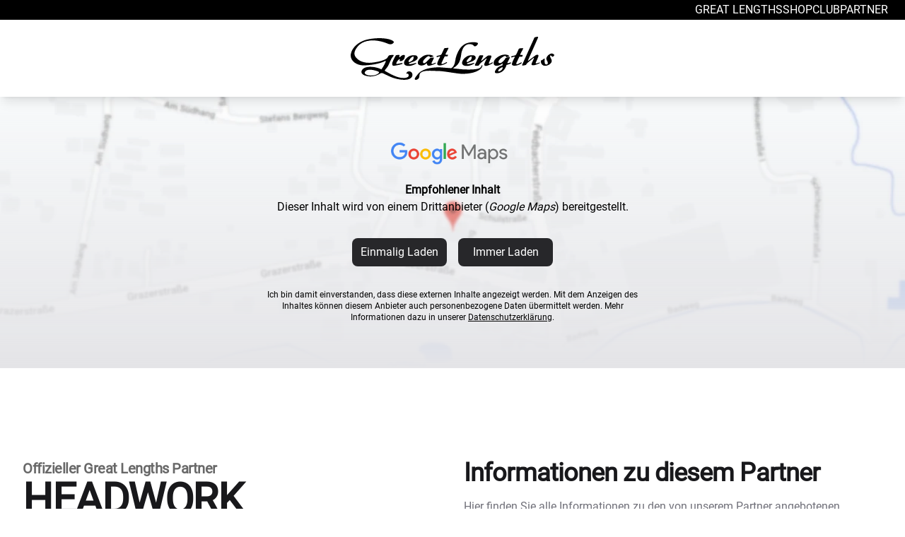

--- FILE ---
content_type: text/html; charset=utf-8
request_url: https://www.greatlengthspartner.com/partner/headwork-minden
body_size: 12157
content:
<!DOCTYPE html>
<html lang="de">
<head>
    <meta charset="UTF-8">
    <meta name="viewport" content="width=device-width, initial-scale=1.0">
    <meta name="csrf-token" content="ybtxxoXQ0YXHQI4CLEMs2zdxZuntVKuh8r9Xoske">
    <meta name="publisher" content="Great Lengths Haarvertriebs GmbH. - 8083 St.Stefan im Rosental, Österreich">
    <title>HEADWORK - Haarverlängerung - Extensions, Haarverdichtung - Partnersalon von Great Lengths</title><meta name="description" content="HEADWORK - Great Lengths Partner in Minden - Haarverlängerung, Extensions, Haarverdichtung - Qualität vom Original Great Lengths"><link rel="canonical" href="https://www.greatlengthspartner.com/partner/headwork-minden"><meta name="robots" content="all"><meta property="og:title" content="HEADWORK - Haarverlängerung - Extensions, Haarverdichtung - Partnersalon von Great Lengths"><meta property="og:description" content="HEADWORK - Great Lengths Partner in Minden - Haarverlängerung, Extensions, Haarverdichtung - Qualität vom Original Great Lengths"><meta property="og:image" content="/images/default-og-image.jpg">

    <link href="/css/app.css?id=ffc65e2009157b09f491161bdf6c5668" rel="stylesheet">
    <link href="/css/cookies.css?id=544927534d44afc8c815e8a93c11e98f" rel="stylesheet">
    <script>
        window.mapsKey = "AIzaSyC-gtH6u5C3WnjeeF2G3-TkInWZJ0xmwww";
    </script>
    <script src="/js/manifest.js?id=5018887a8e554b9586234a41ec10a080" defer></script>
    <script src="/js/vendor.js?id=fe0ba45f2527334d1f6be95b1115a9fc" defer></script>
    <script src="/js/app.js?id=be33343eb302d9fe9501a5c1ba8bb576" defer></script>
</head>
<body class="font-sans antialiased">
<div id="app">
    <a class="sr-only" href="#main">
        Zum Inhalt springen
    </a>
    <div class="flex flex-col min-h-screen bg-gray-50">
        <div class="bg-black text-white">
            <div class="max-w-7xl mx-auto flex py-0.5">
                <nav class="ml-auto uppercase flex gap-6 pr-6" aria-label="Hauptnavigation">
                                            <a
                            href="https://www.greatlengths.de/"
                            target="_blank"
                            class="hover:text-gray-300"
                        >
                            Great Lengths
                        </a>
                                            <a
                            href="https://www.greatlengths.de/de/shop/"
                            target="_blank"
                            class="hover:text-gray-300"
                        >
                            Shop
                        </a>
                                            <a
                            href="https://www.greatlengths.de/de/club/"
                            target="_blank"
                            class="hover:text-gray-300"
                        >
                            Club
                        </a>
                                            <a
                            href="https://www.greatlengths.de/de/partner-welcome/?ref=top"
                            target="_blank"
                            class="hover:text-gray-300"
                        >
                            Partner
                        </a>
                                    </nav>
            </div>
        </div>

        <header class="bg-white shadow-lg z-40 sticky top-0">
            
            <div class="flex max-w-7xl mx-auto">
                <a href="/" class="mx-auto w-72 scrolled:w-52 py-6 scrolled:py-3 transition-all duration-150">
                    <img src="https://www.greatlengthspartner.com/images/logo-black.svg" alt="Great Lengths Logo" class="max-w-xs">
                </a>
            </div>
        </header>

        
        <main id="main" class="flex flex-col grow">
            <partner-locations :locations='[{"slug":"headwork-minden","name":"HEADWORK","tabName":"Marienstra\u00dfe 7, Minden","address":"Marienstra\u00dfe 7\r\n32427 Minden\r\nDeutschland","location":{"lat":52.291889,"lng":8.915914}}]'></partner-locations>
    <consent-frame class="w-full h-96" name="Google Maps" consent-category="google_maps"
        icon="/images/google_maps_icon.png?id=3412345412e8cdeed16c39dffb82240f" background="/images/google_maps_background.webp?id=277f376efdd4215b8934ce00e3e1d455"
        background-fallback="/images/google_maps_background.png?id=08b5253de291e2df2beb5b7c5437c191">
        <partner-detail-map :map-id='"950958197cfec4fc"' class="w-full h-96"></partner-detail-map>
    </consent-frame>

            <div class="bg-white">
    <div
        class="max-w-2xl mx-auto py-24 px-4 grid items-start grid-cols-1 gap-y-16 gap-x-8 sm:px-6 sm:py-32 lg:max-w-7xl lg:px-8 lg:grid-cols-2">
        <div class="sm:max-w-lg lg:sticky lg:top-[140px]">
            
            <span class="text-md font font-extrabold tracking-tight text-skin-partner-base sm:text-xl">
                Offizieller Great Lengths Partner
            </span>
            <h1 class="text-4xl font font-extrabold tracking-tight text-gray-900 sm:text-6xl mb-4">
                HEADWORK
            </h1>

            <div class="flex flex-row flex-wrap items-center gap-2">
                    </div>
    
                            <p class="mt-4 text-xl text-gray-500">
                    Marienstraße 7<br />
32427 Minden<br />
Deutschland
                </p>
            
                            <a href="http://www.headwork-artist.de" target="_blank"
                   rel=”nofollow”
                   class="mt-4 inline-block text-center bg-skin-partner border border-transparent rounded-md py-3 px-8 font-medium text-skin-partner-contrast hover:bg-opacity-80">
                    Zur Partner Website
                </a>
                    </div>
        <div>
            

            <h2 class="text-2xl font-extrabold tracking-tight text-gray-900 sm:text-4xl">
                Informationen zu diesem Partner
            </h2>
            <p class="mt-4 text-gray-500">
                Hier finden Sie alle Informationen zu den von unserem Partner angebotenen Produkten und unterstützten
                Systemen von Great&nbsp;Lengths.
            </p>

            <dl class="mt-16 grid grid-cols-1 gap-x-6 gap-y-10 sm:grid-cols-2 sm:gap-y-16 lg:gap-x-8">
                                    <div class="border-t border-gray-200 pt-4">
                        <dt class="font-medium text-gray-900">Partnerstatus</dt>
                        <dd class="mt-2 text-sm text-gray-500">
                            <div class="text-center">
                                <img src="https://www.greatlengthspartner.com/images/partner-status-bronze.svg" alt="Bronze"
                                     class="w-48 mb-4 inline-block">
                            </div>
                            Hochwertige Extensions von Great Lengths gibt es nur bei unseren exklusiven Partnern zu
                            kaufen.
                            <a href="https://www.greatlengths.de/de/fragen_antworten/friseur/" target="_blank"
                               class="block mt-2 underline hover:text-gray-400">
                                Mehr dazu
                            </a>
                        </dd>
                    </div>
                
                
                
            </dl>

                            <disclosure class="mt-8 py-2">
                    GL PreBonded
                    <template #content>
                        <dl class="grid grid-cols-1 gap-x-6 gap-y-10 sm:grid-cols-2 sm:gap-y-16 lg:gap-x-8">
                            
                            
                                                            <div class="border-t border-gray-200 pt-4">
                                    <dt class="font-medium text-gray-900">Ultrasonic</dt>
                                    <dd class="mt-2 text-sm text-gray-500">
                                        <p>
                                            Die Revolution der Haarverlängerung
                                        </p>
                                        <p class="mt-2">
                                            Als Great Lengths im Jahr 2000 das erste Ultraschall-System auf dem Markt
                                            brachte, war
                                            es eine Revolution. Die Bondings waren erstmals flach und anliegend, Das
                                            verbesserte den
                                            Tragekomfort entscheidend und machte die Bondings noch unsichtbarer. Die
                                            Aktivierung der
                                            Bondings erfolgt durch Ultraschall, wodurch eine äußerst schonende
                                            Einarbeitung möglich
                                            ist.
                                        </p>
                                    </dd>
                                </div>
                            
                                                    </dl>
                    </template>
                </disclosure>
            
            
            
            
            
            
            
            
        </div>

    </div>
</div>
            <div class="bg-gray-100">
    <div class="max-w-2xl mx-auto px-4 grid items-start grid-cols-1 gap-16 sm:px-6 lg:max-w-7xl lg:px-8 lg:grid-cols-2">
        <div
            class="flex flex-col h-full py-24 sm:py-32 relative overflow-hidden py-10 px-6 bg-skin-partner-base sm:px-10 xl:px-12">
            <div class="absolute inset-0 pointer-events-none sm:hidden" aria-hidden="true">
                <svg class="absolute inset-0 w-full h-full" width="343" height="388" viewBox="0 0 343 388"
                     fill="none" preserveAspectRatio="xMidYMid slice" xmlns="http://www.w3.org/2000/svg">
                    <path d="M-99 461.107L608.107-246l707.103 707.107-707.103 707.103L-99 461.107z" fill="url(#linear1)"
                          fill-opacity=".1"/>
                    <defs>
                        <linearGradient id="linear1" x1="254.553" y1="107.554" x2="961.66" y2="814.66"
                                        gradientUnits="userSpaceOnUse">
                            <stop stop-color="#fff"></stop>
                            <stop offset="1" stop-color="#fff" stop-opacity="0"></stop>
                        </linearGradient>
                    </defs>
                </svg>
            </div>
            <div class="hidden absolute top-0 right-0 bottom-0 w-1/2 pointer-events-none sm:block lg:hidden"
                 aria-hidden="true">
                <svg class="absolute inset-0 w-full h-full" width="359" height="339" viewBox="0 0 359 339"
                     fill="none" preserveAspectRatio="xMidYMid slice" xmlns="http://www.w3.org/2000/svg">
                    <path d="M-161 382.107L546.107-325l707.103 707.107-707.103 707.103L-161 382.107z"
                          fill="url(#linear2)" fill-opacity=".1"/>
                    <defs>
                        <linearGradient id="linear2" x1="192.553" y1="28.553" x2="899.66" y2="735.66"
                                        gradientUnits="userSpaceOnUse">
                            <stop stop-color="#fff"></stop>
                            <stop offset="1" stop-color="#fff" stop-opacity="0"></stop>
                        </linearGradient>
                    </defs>
                </svg>
            </div>
            <div class="hidden absolute top-0 right-0 bottom-0 w-2/3 pointer-events-none lg:block" aria-hidden="true">
                <svg class="w-full absolute -bottom-10 -right-28 text-skin-partner-base-inverted-bold opacity-25"
     viewBox="0 0 28.205 19.032"
     xmlns="http://www.w3.org/2000/svg" fill="none">
    <path fill="currentColor"
          d="M16.854 2.469c-4.842-1.985-8.202-1.35-8.202-1.35-3.651.344-5.318 2.514-5.318 2.514C.556 6.913 2.09 8.369 2.46 8.872c.37.529 2.593 2.884 7.355 2.302 4.763-.556 6.747-1.747 7.012-2.355.45-1.006 1.058-1.059 1.058-1.059s.74-.079 1.27-.105c.714-.027.397.396.397.396s-.291.45-.662.9c-.37.45-1.243 2.487-1.243 2.487-.662 1.72-1.508 2.487-1.879 2.937-.37.476-.053.661-.053.661l2.62 1.43c2.99 1.534 4.736 1.745 6.032 1.745.953-.026 2.117-.343 2.117-1.217 0-.529-.344-.793-.661-.82-.212-.026-.424.159-.424.159 0-.609.424-1.164 1.217-1.164.9 0 1.588.688 1.588 1.614 0 1.323-1.455 2.249-3.625 2.249-1.429 0-3.201-.186-5.662-1.059-1.085-.397-4.18-1.905-4.18-1.905-.688-.29-1.138 0-1.138 0-2.514 1.72-5.186 1.403-5.186 1.403-4.022-.397-3.493-2.276-3.493-2.276s.186-1.958 3.599-2.09c3.175-.132 5.477 1.164 5.477 1.164 1.243-1.614 1.958-3.466 1.958-3.466.238-.714-.344-.317-.344-.317-2.223 1.217-6.932 1.958-9.816 1.958C2.91 12.444-.026 10.59 0 7.919.027 5.247 2.831 1.41 8.387.431c5.557-.978 9.023-.026 9.764.265 1.905.714 1.534 1.217 1.534 1.217-1.005 1.561-2.83.556-2.83.556M8.307 17.02c3.043.344 4.286-.9 4.286-.9.9-.582-.185-.926-.185-.926-4.26-1.587-5.503-.238-5.503-.238-1.72 1.588 1.402 2.064 1.402 2.064"/>
</svg>            </div>
            <h3 class="text-lg font-medium text-white">Kontaktinformationen</h3>
                            <p class="mt-6 text-base text-skin-partner-base-inverted max-w-3xl">
                    Marienstraße 7<br />
32427 Minden<br />
Deutschland
                </p>
                                    <dl class="mt-8 space-y-6">
                                    <dt><span class="sr-only">Telefonnummer</span></dt>
                    <dd class="flex text-base text-skin-partner-base-inverted">
                        <svg class="flex-shrink-0 w-6 h-6 text-skin-partner-base-inverted-bold" fill="currentColor" xmlns="http://www.w3.org/2000/svg" viewBox="0 0 512 512"><!--! Font Awesome Free 6.7.2 by @fontawesome - https://fontawesome.com License - https://fontawesome.com/license/free (Icons: CC BY 4.0, Fonts: SIL OFL 1.1, Code: MIT License) Copyright 2024 Fonticons, Inc. --><path d="M164.9 24.6c-7.7-18.6-28-28.5-47.4-23.2l-88 24C12.1 30.2 0 46 0 64C0 311.4 200.6 512 448 512c18 0 33.8-12.1 38.6-29.5l24-88c5.3-19.4-4.6-39.7-23.2-47.4l-96-40c-16.3-6.8-35.2-2.1-46.3 11.6L304.7 368C234.3 334.7 177.3 277.7 144 207.3L193.3 167c13.7-11.2 18.4-30 11.6-46.3l-40-96z"/></svg>                        <a class="ml-3 underline text-skin-partner-base-inverted hover:text-white"
                           href="tel:+495715093846">
                            +49 571 5093846
                        </a>
                    </dd>
                
                                    <dt><span class="sr-only">Email</span></dt>
                    <dd class="flex text-base text-skin-partner-base-inverted">
                        <svg class="flex-shrink-0 w-6 h-6 text-skin-partner-base-inverted-bold" fill="currentColor" xmlns="http://www.w3.org/2000/svg" viewBox="0 0 512 512"><!--! Font Awesome Free 6.7.2 by @fontawesome - https://fontawesome.com License - https://fontawesome.com/license/free (Icons: CC BY 4.0, Fonts: SIL OFL 1.1, Code: MIT License) Copyright 2024 Fonticons, Inc. --><path d="M48 64C21.5 64 0 85.5 0 112c0 15.1 7.1 29.3 19.2 38.4L236.8 313.6c11.4 8.5 27 8.5 38.4 0L492.8 150.4c12.1-9.1 19.2-23.3 19.2-38.4c0-26.5-21.5-48-48-48L48 64zM0 176L0 384c0 35.3 28.7 64 64 64l384 0c35.3 0 64-28.7 64-64l0-208L294.4 339.2c-22.8 17.1-54 17.1-76.8 0L0 176z"/></svg>                        <partner-contact button-class="ml-3 underline text-skin-partner-base-inverted hover:text-white"
                                         partner="headwork-minden"
                                         :additional-fields='{"enabled":true,"nameFieldName":"my_name_KXlICjK0oZjBhyEr","unrandomizedNameFieldName":"my_name","validFromFieldName":"valid_from","encryptedValidFrom":"[base64]","withCsp":false}'>
                            E-Mail an Partner schreiben
                            <template #title>An Partner schreiben</template>
                        </partner-contact>
                    </dd>
                
                                    <dt><span class="sr-only">Homepage</span></dt>
                    <dd class="flex text-base text-skin-partner-base-inverted">
                        <svg class="flex-shrink-0 w-6 h-6 text-skin-partner-base-inverted-bold" fill="currentColor" xmlns="http://www.w3.org/2000/svg" viewBox="0 0 640 512"><!--! Font Awesome Free 6.7.2 by @fontawesome - https://fontawesome.com License - https://fontawesome.com/license/free (Icons: CC BY 4.0, Fonts: SIL OFL 1.1, Code: MIT License) Copyright 2024 Fonticons, Inc. --><path d="M579.8 267.7c56.5-56.5 56.5-148 0-204.5c-50-50-128.8-56.5-186.3-15.4l-1.6 1.1c-14.4 10.3-17.7 30.3-7.4 44.6s30.3 17.7 44.6 7.4l1.6-1.1c32.1-22.9 76-19.3 103.8 8.6c31.5 31.5 31.5 82.5 0 114L422.3 334.8c-31.5 31.5-82.5 31.5-114 0c-27.9-27.9-31.5-71.8-8.6-103.8l1.1-1.6c10.3-14.4 6.9-34.4-7.4-44.6s-34.4-6.9-44.6 7.4l-1.1 1.6C206.5 251.2 213 330 263 380c56.5 56.5 148 56.5 204.5 0L579.8 267.7zM60.2 244.3c-56.5 56.5-56.5 148 0 204.5c50 50 128.8 56.5 186.3 15.4l1.6-1.1c14.4-10.3 17.7-30.3 7.4-44.6s-30.3-17.7-44.6-7.4l-1.6 1.1c-32.1 22.9-76 19.3-103.8-8.6C74 372 74 321 105.5 289.5L217.7 177.2c31.5-31.5 82.5-31.5 114 0c27.9 27.9 31.5 71.8 8.6 103.9l-1.1 1.6c-10.3 14.4-6.9 34.4 7.4 44.6s34.4 6.9 44.6-7.4l1.1-1.6C433.5 260.8 427 182 377 132c-56.5-56.5-148-56.5-204.5 0L60.2 244.3z"/></svg>                        <a class="ml-3 underline text-skin-partner-base-inverted hover:text-white"
                           href="http://www.headwork-artist.de" target="_blank"
                           rel=”nofollow”>
                            http://www.headwork-artist.de
                        </a>
                    </dd>
                            </dl>
            <ul role="list" class="mt-8 flex space-x-10">
                                                                                                                            </ul>
        </div>
        <div class="py-24 sm:py-32">
            <h2 class="text-3xl font-extrabold tracking-tight text-gray-900 sm:text-4xl">
                Öffnungszeiten
            </h2>
                            <p class="mt-2 text-base text-skin-partner-base">
                    Leider hat uns dieser Partner noch keine Informationen über die Öffnungszeiten
                    zukommen lassen.
                </p>
            
        </div>
    </div>
</div>
            <div class="my-8"></div>
            <div class="mt-20"></div>
    
    <div class="max-w-7xl mx-auto py-12 px-4 sm:px-6 lg:py-16 lg:px-8 lg:flex lg:items-center lg:justify-between">
        <h2 class="text-3xl font-extrabold tracking-tight text-gray-900 sm:text-4xl">
            <span class="block">Möchten Sie Club Mitglied werden?</span>
            <span class="block text-skin-partner-base">Starten Sie heute noch Ihre Mitgliedschaft im Great Club.</span>
        </h2>
        <div class="mt-8 ml-3 flex lg:mt-0 lg:flex-shrink-0">
            <div class="inline-flex rounded-md shadow">
                <a href="https://my.greatlengths.de/login/sign-up" target="_blank"
                    class="inline-flex items-center justify-center px-5 py-3 border border-transparent text-base font-medium rounded-md text-skin-partner-contrast bg-skin-partner hover:bg-opacity-80">
                    Loslegen
                </a>
            </div>
            <div class="ml-3 inline-flex rounded-md shadow">
                <a href="https://www.greatlengths.de/de/club/?ref=partner-search"
                    target="_blank"
                    class="inline-flex items-center justify-center px-5 py-3 border border-transparent text-base font-medium rounded-md text-skin-partner-base bg-white hover:bg-skin-partner-base hover:bg-opacity-10">
                    Mehr Erfahren
                </a>
            </div>
        </div>
    </div>

    <report-banner partner="headwork-minden" :reasons='[{"name":"falsche \u00d6ffnungszeiten"},{"name":"Fehlinformation"},{"name":"unangebrachte Bilder"},{"name":"Hassrede oder -symbole"},{"name":"Mobbing oder Bel\u00e4stigung"},{"name":"Versto\u00df gegen Rechte an geistigen Eigentum"},{"name":"sonstiges","description":"Falls die oberen Kategorien nicht zutreffen sollten und Sie uns diese Seite trotzdem melden wollen."}]'
        :additional-fields='{"enabled":true,"nameFieldName":"my_name_nCP8x5Ia1URA5maG","unrandomizedNameFieldName":"my_name","validFromFieldName":"valid_from","encryptedValidFrom":"[base64]","withCsp":false}'></report-banner>
        </main>

        <footer class="bg-black" aria-labelledby="footer-heading">
            <h2 id="footer-heading" class="sr-only">Footer</h2>
            <div class="max-w-7xl mx-auto pt-12 pb-20 px-4 sm:px-6 lg:pt-16 lg:pb-24 lg:px-8">
                <div class="xl:grid xl:grid-cols-3 xl:gap-8">
                    <div class="grid grid-cols-2 gap-8 xl:col-span-2">
                                                                                    <div class="md:grid md:grid-cols-2 md:gap-8">
                                    <div>
                                                        <h3 class="text-sm font-semibold text-gray-400 tracking-wider uppercase">Unternehmen</h3>
                            <ul role="list" class="mt-4 space-y-4">
                                                                                                        <li>
                                        <a href="https://www.greatlengths.de/de/ueberuns/"
                                           target="_blank"
                                           class="text-base text-gray-300 hover:text-white"
                                        >
                                            Über uns
                                        </a>
                                    </li>
                                                                                                        <li>
                                        <a href="https://www.greatlengths.de/de/30years/"
                                           target="_blank"
                                           class="text-base text-gray-300 hover:text-white"
                                        >
                                            30 Years Great Lengths
                                        </a>
                                    </li>
                                                                                                        <li>
                                        <a href="https://www.greatlengths.de/de/presse/"
                                           target="_blank"
                                           class="text-base text-gray-300 hover:text-white"
                                        >
                                            Presse
                                        </a>
                                    </li>
                                                                                                        <li>
                                        <a href="https://www.greatlengths.de/de/kontakt/"
                                           target="_blank"
                                           class="text-base text-gray-300 hover:text-white"
                                        >
                                            Kontakt
                                        </a>
                                    </li>
                                                                                                        <li>
                                        <a href="https://www.greatlengths.de/de/jobs/"
                                           target="_blank"
                                           class="text-base text-gray-300 hover:text-white"
                                        >
                                            JOBS
                                        </a>
                                    </li>
                                                            </ul>
                                                            </div>
                                                                                                                <div class="mt-12 md:mt-0">
                                                        <h3 class="text-sm font-semibold text-gray-400 tracking-wider uppercase">Great Lengths</h3>
                            <ul role="list" class="mt-4 space-y-4">
                                                                                                        <li>
                                        <a href="https://www.greatlengths.de/de/shop/?ref=footer"
                                           target="_blank"
                                           class="text-base text-gray-300 hover:text-white"
                                        >
                                            SHOP
                                        </a>
                                    </li>
                                                                                                        <li>
                                        <a href="https://www.greatlengths.de/de/club/?ref=footer"
                                           target="_blank"
                                           class="text-base text-gray-300 hover:text-white"
                                        >
                                            Club
                                        </a>
                                    </li>
                                                                                                        <li>
                                        <a href="https://www.greatlengthspartner.com/?ref=footer"
                                           target="_blank"
                                           class="text-base text-gray-300 hover:text-white"
                                        >
                                            Salons
                                        </a>
                                    </li>
                                                                                                        <li>
                                        <a href="https://www.greatlengths.de/de/newsletter/?ref=footer"
                                           target="_blank"
                                           class="text-base text-gray-300 hover:text-white"
                                        >
                                            NEWSLETTER
                                        </a>
                                    </li>
                                                                                                        <li>
                                        <a href="https://www.greatlengths.de/de/partner/?ref=footer"
                                           target="_blank"
                                           class="text-base text-gray-300 hover:text-white"
                                        >
                                            DOWNLOAD für Partner
                                        </a>
                                    </li>
                                                                                                        <li>
                                        <a href="https://shop.greatlengths.de/?ref=footer"
                                           target="_blank"
                                           class="text-base text-gray-300 hover:text-white"
                                        >
                                            SHOP für Partner
                                        </a>
                                    </li>
                                                                                                        <li>
                                        <a href="https://www.greatlengths.de/de/partner_werden/?ref=footer"
                                           target="_blank"
                                           class="text-base text-gray-300 hover:text-white"
                                        >
                                            PARTNER WERDEN
                                        </a>
                                    </li>
                                                            </ul>
                                                                </div>
                                </div>
                                                                                                                <div class="md:grid md:grid-cols-2 md:gap-8">
                                    <div>
                                                        <h3 class="text-sm font-semibold text-gray-400 tracking-wider uppercase">Unser/e</h3>
                            <ul role="list" class="mt-4 space-y-4">
                                                                                                        <li>
                                        <a href="https://www.greatlengths.de/blog/?ref=footer"
                                           target="_blank"
                                           class="text-base text-gray-300 hover:text-white"
                                        >
                                            BLOG
                                        </a>
                                    </li>
                                                                                                        <li>
                                        <a href="https://www.greatlengths.de/de/filme/?ref=footer"
                                           target="_blank"
                                           class="text-base text-gray-300 hover:text-white"
                                        >
                                            VIDEOS
                                        </a>
                                    </li>
                                                                                                        <li>
                                        <a href="https://www.greatlengths.de/de/extensions/frisuren-2022/g2/?ref=footer"
                                           target="_blank"
                                           class="text-base text-gray-300 hover:text-white"
                                        >
                                            FASHION / G2
                                        </a>
                                    </li>
                                                                                                        <li>
                                        <a href="https://www.greatlengths.de/de/aktuelles/changes_magazin/?ref=footer"
                                           target="_blank"
                                           class="text-base text-gray-300 hover:text-white"
                                        >
                                            CHANGES
                                        </a>
                                    </li>
                                                                                                        <li>
                                        <a href="https://www.greatlengths.de/de/abc/?ref=footer"
                                           target="_blank"
                                           class="text-base text-gray-300 hover:text-white"
                                        >
                                            ABC
                                        </a>
                                    </li>
                                                                                                        <li>
                                        <a href="https://www.greatlengths.de/de/hair-of-fame/?ref=footer"
                                           target="_blank"
                                           class="text-base text-gray-300 hover:text-white"
                                        >
                                            HAIR-OF-FAME Hero
                                        </a>
                                    </li>
                                                            </ul>
                                                            </div>
                                                                                                                <div class="mt-12 md:mt-0">
                                                        <h3 class="text-sm font-semibold text-gray-400 tracking-wider uppercase">Rechtliches</h3>
                            <ul role="list" class="mt-4 space-y-4">
                                                                                                        <li>
                                        <a href="https://www.greatlengths.de/de/impressum/"
                                           target="_blank"
                                           class="text-base text-gray-300 hover:text-white"
                                        >
                                            Impressum
                                        </a>
                                    </li>
                                                                                                        <li>
                                        <a href="https://www.greatlengths.de/de/datenschutz/"
                                           target="_blank"
                                           class="text-base text-gray-300 hover:text-white"
                                        >
                                            Datenschutz
                                        </a>
                                    </li>
                                                                                                            <li>
                                            <button type="button" data-cc="show-preferencesModal"
                                                    class="text-left text-base text-gray-300 hover:text-white">
                                                Datenschutz Einstellungen
                                            </button>
                                        </li>
                                                                                                                <li>
                                        <a href="https://www.greatlengths.de/de/barrierefreiheitserklaerung/"
                                           target="_blank"
                                           class="text-base text-gray-300 hover:text-white"
                                        >
                                            Barrierefreiheit
                                        </a>
                                    </li>
                                                                                                        <li>
                                        <a href="https://www.greatlengths.de/de/agb/"
                                           target="_blank"
                                           class="text-base text-gray-300 hover:text-white"
                                        >
                                            AGB
                                        </a>
                                    </li>
                                                            </ul>
                                                                </div>
                                </div>
                                                                        </div>
                    <div class="mt-8 xl:mt-0">
                        <h3 class="text-sm font-semibold text-gray-400 tracking-wider uppercase">Newsletter</h3>
                        <p class="mt-4 text-base text-gray-300">
                            Jetzt anmelden und immer bestens über aktuelle Looks und
                            Neuigkeiten aus der Welt des Haares informiert sein.
                        </p>

                        <footer-newsletter :additional-fields='{"enabled":true,"nameFieldName":"my_name_t2GUwTezX29Wttp9","unrandomizedNameFieldName":"my_name","validFromFieldName":"valid_from","encryptedValidFrom":"[base64]","withCsp":false}'></footer-newsletter>

                        <popover
                            class="mt-1 text-gray-300 hover:text-white rounded-md focus:outline-none focus:underline">
                            Hinweise zum Erhalt des Newsletters
                            <template #content>
                                <div class="bg-white rounded-md p-4 text-gray-900 text-sm">
                                    <h6 class="pb-2 font-semibold tracking-wider uppercase">An- und Abmeldung</h6>
                                    <p>
                                        Sie erhalten eine Bestätigungs-E-Mail (sog. Double-Opt-In-E-Mail), in der Sie um
                                        Bestätigung der Anmeldung gebeten werden. Sie können dem Empfang der Newsletter
                                        jederzeit widersprechen. Einen Abmeldelink finden Sie in jeder Newsletter-Mail.
                                    </p>
                                    <h6 class="pt-3 pb-2 font-semibold tracking-wider uppercase">
                                        Datenschutzhinweise</h6>
                                    <p>
                                        Ausführliche Informationen erhalten Sie in unserer
                                        <a href="https://www.greatlengths.de/de/datenschutz/" target="_blank"
                                           class="underline hover:text-gray-700">Datenschutzerklärung</a>.
                                    </p>
                                </div>
                            </template>
                        </popover>
                    </div>
                </div>
                <div class="mt-8 border-t border-gray-700 pt-8 md:flex md:items-center md:justify-between">
                    <div class="flex space-x-6 md:order-2">
                                                    <a
                                href="https://www.facebook.com/GreatLengthsDE/"
                                target="_blank"
                                title="Facebook"
                                class="text-gray-400 hover:text-gray-300"
                            >
                                <span class="sr-only">Facebook</span>
                                <svg class="h-6 w-6" fill="currentColor" xmlns="http://www.w3.org/2000/svg" viewBox="0 0 320 512"><!--! Font Awesome Free 6.7.2 by @fontawesome - https://fontawesome.com License - https://fontawesome.com/license/free (Icons: CC BY 4.0, Fonts: SIL OFL 1.1, Code: MIT License) Copyright 2024 Fonticons, Inc. --><path d="M80 299.3V512H196V299.3h86.5l18-97.8H196V166.9c0-51.7 20.3-71.5 72.7-71.5c16.3 0 29.4 .4 37 1.2V7.9C291.4 4 256.4 0 236.2 0C129.3 0 80 50.5 80 159.4v42.1H14v97.8H80z"/></svg>                            </a>
                                                    <a
                                href="https://instagram.com/GreatLengths/"
                                target="_blank"
                                title="Instagram"
                                class="text-gray-400 hover:text-gray-300"
                            >
                                <span class="sr-only">Instagram</span>
                                <svg class="h-6 w-6" fill="currentColor" xmlns="http://www.w3.org/2000/svg" viewBox="0 0 448 512"><!--! Font Awesome Free 6.7.2 by @fontawesome - https://fontawesome.com License - https://fontawesome.com/license/free (Icons: CC BY 4.0, Fonts: SIL OFL 1.1, Code: MIT License) Copyright 2024 Fonticons, Inc. --><path d="M224.1 141c-63.6 0-114.9 51.3-114.9 114.9s51.3 114.9 114.9 114.9S339 319.5 339 255.9 287.7 141 224.1 141zm0 189.6c-41.1 0-74.7-33.5-74.7-74.7s33.5-74.7 74.7-74.7 74.7 33.5 74.7 74.7-33.6 74.7-74.7 74.7zm146.4-194.3c0 14.9-12 26.8-26.8 26.8-14.9 0-26.8-12-26.8-26.8s12-26.8 26.8-26.8 26.8 12 26.8 26.8zm76.1 27.2c-1.7-35.9-9.9-67.7-36.2-93.9-26.2-26.2-58-34.4-93.9-36.2-37-2.1-147.9-2.1-184.9 0-35.8 1.7-67.6 9.9-93.9 36.1s-34.4 58-36.2 93.9c-2.1 37-2.1 147.9 0 184.9 1.7 35.9 9.9 67.7 36.2 93.9s58 34.4 93.9 36.2c37 2.1 147.9 2.1 184.9 0 35.9-1.7 67.7-9.9 93.9-36.2 26.2-26.2 34.4-58 36.2-93.9 2.1-37 2.1-147.8 0-184.8zM398.8 388c-7.8 19.6-22.9 34.7-42.6 42.6-29.5 11.7-99.5 9-132.1 9s-102.7 2.6-132.1-9c-19.6-7.8-34.7-22.9-42.6-42.6-11.7-29.5-9-99.5-9-132.1s-2.6-102.7 9-132.1c7.8-19.6 22.9-34.7 42.6-42.6 29.5-11.7 99.5-9 132.1-9s102.7-2.6 132.1 9c19.6 7.8 34.7 22.9 42.6 42.6 11.7 29.5 9 99.5 9 132.1s2.7 102.7-9 132.1z"/></svg>                            </a>
                                                    <a
                                href="https://www.youtube.com/GreatLengthsDE"
                                target="_blank"
                                title="YouTube"
                                class="text-gray-400 hover:text-gray-300"
                            >
                                <span class="sr-only">YouTube</span>
                                <svg class="h-6 w-6" fill="currentColor" xmlns="http://www.w3.org/2000/svg" viewBox="0 0 576 512"><!--! Font Awesome Free 6.7.2 by @fontawesome - https://fontawesome.com License - https://fontawesome.com/license/free (Icons: CC BY 4.0, Fonts: SIL OFL 1.1, Code: MIT License) Copyright 2024 Fonticons, Inc. --><path d="M549.655 124.083c-6.281-23.65-24.787-42.276-48.284-48.597C458.781 64 288 64 288 64S117.22 64 74.629 75.486c-23.497 6.322-42.003 24.947-48.284 48.597-11.412 42.867-11.412 132.305-11.412 132.305s0 89.438 11.412 132.305c6.281 23.65 24.787 41.5 48.284 47.821C117.22 448 288 448 288 448s170.78 0 213.371-11.486c23.497-6.321 42.003-24.171 48.284-47.821 11.412-42.867 11.412-132.305 11.412-132.305s0-89.438-11.412-132.305zm-317.51 213.508V175.185l142.739 81.205-142.739 81.201z"/></svg>                            </a>
                                                    <a
                                href="https://www.tiktok.com/@greatlengthsde"
                                target="_blank"
                                title="TikTok"
                                class="text-gray-400 hover:text-gray-300"
                            >
                                <span class="sr-only">TikTok</span>
                                <svg class="h-6 w-6" fill="currentColor" xmlns="http://www.w3.org/2000/svg" viewBox="0 0 448 512"><!--! Font Awesome Free 6.7.2 by @fontawesome - https://fontawesome.com License - https://fontawesome.com/license/free (Icons: CC BY 4.0, Fonts: SIL OFL 1.1, Code: MIT License) Copyright 2024 Fonticons, Inc. --><path d="M448,209.91a210.06,210.06,0,0,1-122.77-39.25V349.38A162.55,162.55,0,1,1,185,188.31V278.2a74.62,74.62,0,1,0,52.23,71.18V0l88,0a121.18,121.18,0,0,0,1.86,22.17h0A122.18,122.18,0,0,0,381,102.39a121.43,121.43,0,0,0,67,20.14Z"/></svg>                            </a>
                                                    <a
                                href="https://www.pinterest.com/greatlengths/"
                                target="_blank"
                                title="Pinterest"
                                class="text-gray-400 hover:text-gray-300"
                            >
                                <span class="sr-only">Pinterest</span>
                                <svg class="h-6 w-6" fill="currentColor" xmlns="http://www.w3.org/2000/svg" viewBox="0 0 384 512"><!--! Font Awesome Free 6.7.2 by @fontawesome - https://fontawesome.com License - https://fontawesome.com/license/free (Icons: CC BY 4.0, Fonts: SIL OFL 1.1, Code: MIT License) Copyright 2024 Fonticons, Inc. --><path d="M204 6.5C101.4 6.5 0 74.9 0 185.6 0 256 39.6 296 63.6 296c9.9 0 15.6-27.6 15.6-35.4 0-9.3-23.7-29.1-23.7-67.8 0-80.4 61.2-137.4 140.4-137.4 68.1 0 118.5 38.7 118.5 109.8 0 53.1-21.3 152.7-90.3 152.7-24.9 0-46.2-18-46.2-43.8 0-37.8 26.4-74.4 26.4-113.4 0-66.2-93.9-54.2-93.9 25.8 0 16.8 2.1 35.4 9.6 50.7-13.8 59.4-42 147.9-42 209.1 0 18.9 2.7 37.5 4.5 56.4 3.4 3.8 1.7 3.4 6.9 1.5 50.4-69 48.6-82.5 71.4-172.8 12.3 23.4 44.1 36 69.3 36 106.2 0 153.9-103.5 153.9-196.8C384 71.3 298.2 6.5 204 6.5z"/></svg>                            </a>
                                                    <a
                                href="https://www.greatlengths.de/de/filme/"
                                target="_blank"
                                title="Great Lengths Filmesammlung"
                                class="text-gray-400 hover:text-gray-300"
                            >
                                <span class="sr-only">Great Lengths Filmesammlung</span>
                                <svg class="h-6 w-6" fill="currentColor" xmlns="http://www.w3.org/2000/svg" viewBox="0 0 512 512"><!--! Font Awesome Free 6.7.2 by @fontawesome - https://fontawesome.com License - https://fontawesome.com/license/free (Icons: CC BY 4.0, Fonts: SIL OFL 1.1, Code: MIT License) Copyright 2024 Fonticons, Inc. --><path d="M0 96C0 60.7 28.7 32 64 32l384 0c35.3 0 64 28.7 64 64l0 320c0 35.3-28.7 64-64 64L64 480c-35.3 0-64-28.7-64-64L0 96zM48 368l0 32c0 8.8 7.2 16 16 16l32 0c8.8 0 16-7.2 16-16l0-32c0-8.8-7.2-16-16-16l-32 0c-8.8 0-16 7.2-16 16zm368-16c-8.8 0-16 7.2-16 16l0 32c0 8.8 7.2 16 16 16l32 0c8.8 0 16-7.2 16-16l0-32c0-8.8-7.2-16-16-16l-32 0zM48 240l0 32c0 8.8 7.2 16 16 16l32 0c8.8 0 16-7.2 16-16l0-32c0-8.8-7.2-16-16-16l-32 0c-8.8 0-16 7.2-16 16zm368-16c-8.8 0-16 7.2-16 16l0 32c0 8.8 7.2 16 16 16l32 0c8.8 0 16-7.2 16-16l0-32c0-8.8-7.2-16-16-16l-32 0zM48 112l0 32c0 8.8 7.2 16 16 16l32 0c8.8 0 16-7.2 16-16l0-32c0-8.8-7.2-16-16-16L64 96c-8.8 0-16 7.2-16 16zM416 96c-8.8 0-16 7.2-16 16l0 32c0 8.8 7.2 16 16 16l32 0c8.8 0 16-7.2 16-16l0-32c0-8.8-7.2-16-16-16l-32 0zM160 128l0 64c0 17.7 14.3 32 32 32l128 0c17.7 0 32-14.3 32-32l0-64c0-17.7-14.3-32-32-32L192 96c-17.7 0-32 14.3-32 32zm32 160c-17.7 0-32 14.3-32 32l0 64c0 17.7 14.3 32 32 32l128 0c17.7 0 32-14.3 32-32l0-64c0-17.7-14.3-32-32-32l-128 0z"/></svg>                            </a>
                                                    <a
                                href="https://www.greatlengths.de/de/stories/"
                                target="_blank"
                                title="Great Lengths - #SimplyCreative - einfach, schnell und kreativ"
                                class="text-gray-400 hover:text-gray-300"
                            >
                                <span class="sr-only">Great Lengths - #SimplyCreative - einfach, schnell und kreativ</span>
                                <svg class="h-6 w-6" fill="currentColor" xmlns="http://www.w3.org/2000/svg" viewBox="0 0 512 512"><!-- Font Awesome Free 5.15.4 by @fontawesome - https://fontawesome.com License - https://fontawesome.com/license/free (Icons: CC BY 4.0, Fonts: SIL OFL 1.1, Code: MIT License) --><path d="M149.333 56v80c0 13.255-10.745 24-24 24H24c-13.255 0-24-10.745-24-24V56c0-13.255 10.745-24 24-24h101.333c13.255 0 24 10.745 24 24zm181.334 240v-80c0-13.255-10.745-24-24-24H205.333c-13.255 0-24 10.745-24 24v80c0 13.255 10.745 24 24 24h101.333c13.256 0 24.001-10.745 24.001-24zm32-240v80c0 13.255 10.745 24 24 24H488c13.255 0 24-10.745 24-24V56c0-13.255-10.745-24-24-24H386.667c-13.255 0-24 10.745-24 24zm-32 80V56c0-13.255-10.745-24-24-24H205.333c-13.255 0-24 10.745-24 24v80c0 13.255 10.745 24 24 24h101.333c13.256 0 24.001-10.745 24.001-24zm-205.334 56H24c-13.255 0-24 10.745-24 24v80c0 13.255 10.745 24 24 24h101.333c13.255 0 24-10.745 24-24v-80c0-13.255-10.745-24-24-24zM0 376v80c0 13.255 10.745 24 24 24h101.333c13.255 0 24-10.745 24-24v-80c0-13.255-10.745-24-24-24H24c-13.255 0-24 10.745-24 24zm386.667-56H488c13.255 0 24-10.745 24-24v-80c0-13.255-10.745-24-24-24H386.667c-13.255 0-24 10.745-24 24v80c0 13.255 10.745 24 24 24zm0 160H488c13.255 0 24-10.745 24-24v-80c0-13.255-10.745-24-24-24H386.667c-13.255 0-24 10.745-24 24v80c0 13.255 10.745 24 24 24zM181.333 376v80c0 13.255 10.745 24 24 24h101.333c13.255 0 24-10.745 24-24v-80c0-13.255-10.745-24-24-24H205.333c-13.255 0-24 10.745-24 24z"/></svg>                            </a>
                                            </div>
                    <p class="mt-8 text-base text-gray-400 md:mt-0 md:order-1">
                        &copy; 2026 Great Lengths ist das Original in Sachen Haarverlängerung und
                        Haarverdichtung.
                    </p>
                </div>
            </div>
        </footer>
    </div>
    <notification></notification>
</div>

<script>window.ccConfig = {"autoClearCookies":true,"mode":"opt-in","revision":0,"guiOptions":{"consentModal":{"layout":"box","position":"bottom left","transition":"slide","flipButtons":false,"equalWeightButtons":true},"preferencesModal":{"layout":"box","position":"right","transition":"slide","flipButtons":false,"equalWeightButtons":true}},"categories":{"necessary":{"enabled":true,"readOnly":true},"analytics":{"enabled":false,"readOnly":false,"autoClear":{"cookies":[{"name":"\/^_ga\/"},{"name":"\/^_gac\/"},{"name":"_gid"},{"name":"_gat"},{"name":"\/^_dc_gtm\/"},{"name":"AMP_TOKEN"},{"name":"_fbc"},{"name":"_fbp"},{"name":"__hstc"},{"name":"hubspotuk"},{"name":"__hssc"},{"name":"__hssrc"}]}},"google_maps":{"enabled":false,"readOnly":false}},"language":{"default":"de","translations":{"de":{"consentModal":{"title":"Wir verwenden Cookies und externe Services!","description":"\u003Cdiv\u003E\n  Diese Website verwendet essenzielle Cookies, um ihren ordnungsgem\u00e4\u00dfen Betrieb zu gew\u00e4hrleisten, Tracking-Cookies,\n  um zu verstehen, wie Sie damit interagieren und externe Services. Daf\u00fcr ben\u00f6tigen wir Ihre Zustimmung.\n\u003C\/div\u003E\n\u003Cdiv class=\u0022!mt-3 !grid !gap-y-3\u0022\u003E\n  \u003Cdiv\u003E\n    \u003Ca href=\u0022https:\/\/www.greatlengths.de\/de\/datenschutz\/\u0022 target=\u0022_blank\u0022\u003E\u003Cspan class=\u0022truncate\u0022\u003EDatenschutzerkl\u00e4rung\u003C\/span\u003E\u003C\/a\u003E\n  \u003C\/div\u003E\n  \u003Cdiv\u003E\n    \u003Ca href=\u0022https:\/\/www.greatlengths.de\/de\/impressum\/\u0022 target=\u0022_blank\u0022\u003E\u003Cspan class=\u0022truncate\u0022\u003EImpressum\u003C\/span\u003E\u003C\/a\u003E\n  \u003C\/div\u003E\n\u003C\/div\u003E","acceptAllBtn":"Alle akzeptieren","acceptNecessaryBtn":"Alle ablehnen","showPreferencesBtn":"Einstellungen vornehmen"},"preferencesModal":{"title":"Datenschutz Einstellungen","savePreferencesBtn":"Einstellungen speichern","acceptAllBtn":"Alle akzeptieren","acceptNecessaryBtn":"Alle ablehnen","closeIconLabel":"Schlie\u00dfen","sections":[{"title":"Cookie Verwendung und Services von Drittanbietern","description":"\u003Cdiv\u003E\n  Wir verwenden Cookies, um die grundlegenden Funktionen der Website sicherzustellen und Ihr Online-Erlebnis zu\n  verbessern. Weiters binden wir auch Services von Drittanbietern auf unserer Website ein. Sie k\u00f6nnen f\u00fcr jede Kategorie\n  w\u00e4hlen, ob Sie sich an- oder abmelden m\u00f6chten und diese Einstellungen auch jederzeit \u00e4ndern. Weitere Einzelheiten zu\n  Cookies und Services von Drittanbietern finden Sie in unserer\n  \u003Ca href=\u0022https:\/\/www.greatlengths.de\/de\/datenschutz\/\u0022 class=\u0022cc-link\u0022 target=\u0022_blank\u0022\u003EDatenschutzerkl\u00e4rung\u003C\/a\u003E.\n\u003C\/div\u003E"},{"title":"Unbedingt erforderliche Cookies","description":"Diese Cookies sind f\u00fcr das reibungslose Funktionieren dieser Website unerl\u00e4sslich. Ohne diese Cookies w\u00fcrde die Website nicht richtig funktionieren","linkedCategory":"necessary"},{"title":"Leistungs- und Analyse-Cookies","description":"Diese Cookies erm\u00f6glichen es der Website, sich an die Entscheidungen zu erinnern, die Sie in der Vergangenheit getroffen haben","linkedCategory":"analytics","cookieTable":{"headers":{"name":"Name","duration":"Dauer","description":"Beschreibung"},"body":[{"name":"_ga","domain":"google.com","duration":"2\u0026nbsp;Jahre","description":"\u003Cstrong\u003EGoogle Analytics:\u003C\/strong\u003E Wird verwendet, um Benutzer zu unterscheiden."},{"name":"_gac","domain":"google.com","duration":"90\u0026nbsp;Tage","description":"\u003Cstrong\u003EGoogle Analytics:\u003C\/strong\u003E Enth\u00e4lt kampagnenbezogene Informationen f\u00fcr den Benutzer. Wenn Sie Ihre Google Analytics- und Google Ads-Konten verkn\u00fcpft haben, lesen die Conversion-Tags der Google Ads-Website dieses Cookie, es sei denn, Sie widersprechen. \u003Ca href=\u0022https:\/\/support.google.com\/google-ads\/answer\/7521212\u0022 class=\u0022cc-link\u0022 target=\u0022_blank\u0022\u003EWeitere Informationen\u003C\/a\u003E"},{"name":"_gid","domain":"google.com","duration":"1\u0026nbsp;Tag","description":"\u003Cstrong\u003EGoogle Analytics:\u003C\/strong\u003E Wird verwendet, um Benutzer zu unterscheiden."},{"name":"_gat","domain":"google.com","duration":"1\u0026nbsp;Minute","description":"\u003Cstrong\u003EGoogle Analytics:\u003C\/strong\u003E Wird verwendet, um die Anforderungsrate zu drosseln."},{"name":"_dc_gtm","domain":"google.com","duration":"1\u0026nbsp;Minute","description":"\u003Cstrong\u003EGoogle Analytics:\u003C\/strong\u003E Wird verwendet, um die Anforderungsrate zu drosseln."},{"name":"AMP_TOKEN","domain":"google.com","duration":"1\u0026nbsp;Jahr","description":"\u003Cstrong\u003EGoogle Analytics:\u003C\/strong\u003E Enth\u00e4lt ein Token, mit dem eine Client-ID vom AMP-Client-ID-Dienst abgerufen werden kann. Andere m\u00f6gliche Werte weisen auf eine Abmeldung, eine Inflight-Anfrage oder einen Fehler beim Abrufen einer Client-ID vom AMP-Client-ID-Dienst hin."},{"name":"_fbc","domain":"facebook.com","duration":"2\u0026nbsp;Jahre","description":"\u003Cstrong\u003EMeta Pixel:\u003C\/strong\u003E Zum Speichern des letzten Besuchs."},{"name":"_fbp","domain":"facebook.com","duration":"3\u0026nbsp;Monate","description":"\u003Cstrong\u003EMeta Pixel:\u003C\/strong\u003E Um Besuche \u00fcber Websites hinweg zu speichern und zu verfolgen."},{"name":"__hstc","domain":"hubspot.com","duration":"6\u0026nbsp;Monate","description":"\u003Cstrong\u003EHubSpot:\u003C\/strong\u003E Das Haupt-Cookie zum Verfolgen von Besuchern."},{"name":"hubspotutk","domain":"hubspot.com","duration":"6\u0026nbsp;Monate","description":"\u003Cstrong\u003EHubSpot:\u003C\/strong\u003E Dieses Cookie verfolgt die Identit\u00e4t eines Besuchers. Es wird bei der Formular\u00fcbermittlung an HubSpot \u00fcbergeben und beim Deduplizieren von Kontakten verwendet."},{"name":"__hssc","domain":"hubspot.com","duration":"6\u0026nbsp;Monate","description":"\u003Cstrong\u003EHubSpot:\u003C\/strong\u003E Dieses Cookie verfolgt Sitzungen."},{"name":"__hssrc","domain":"hubspot.com","duration":"13\u0026nbsp;Monate","description":"\u003Cstrong\u003EHubSpot:\u003C\/strong\u003E Immer wenn HubSpot das Sitzungscookie \u00e4ndert, wird dieses Cookie auch gesetzt, um festzustellen, ob der Besucher seinen Browser neu gestartet hat."}]}},{"title":"Google Maps","description":"Auf dieser Website wird \u201eGoogle Maps\u201c zur Darstellung interaktiver Karten eingesetzt. Bei der Nutzung von Google Maps werden Informationen \u00fcber die Nutzung unserer Internetseite einschlie\u00dflich Ihrer IP-Adresse an diesen Drittanbieter \u00fcbertragen. Weitere Informationen finden Sie in unserer \u003Ca href=\u0022https:\/\/www.greatlengths.de\/de\/datenschutz\/\u0022 target=\u0022_blank\u0022\u003EDatenschutzerkl\u00e4rung\u003C\/a\u003E.","linkedCategory":"google_maps"},{"title":"Mehr Informationen","description":"\u003Cp\u003E\n  Bei Fragen zu unserer Erkl\u00e4rung zu Cookies und Ihren Auswahlm\u00f6glichkeiten\n  \u003Ca class=\u0022cc-link\u0022 href=\u0022https:\/\/www.greatlengths.de\/de\/kontakt\/\u0022 target=\u0022_blank\u0022\u003Ekontaktieren Sie uns bitte\u003C\/a\u003E.\n\u003C\/p\u003E\n\u003Cp class=\u0022!mt-3\u0022\u003E\n  Weitergehende Informationen zu unserem Impressum, Haftungsausschluss und Datenschutz finden Sie in unserem\n  \u003Ca class=\u0022cc-link\u0022 href=\u0022https:\/\/www.greatlengths.de\/de\/impressum\/\u0022 target=\u0022_blank\u0022\u003EImpressum\u003C\/a\u003E.\n\u003C\/p\u003E"}]}}}}};</script>
<script type="text/plain" data-category="analytics">
        (function(w,d,s,l,i){w[l]=w[l]||[];w[l].push({'gtm.start':
        new Date().getTime(),event:'gtm.js'});var f=d.getElementsByTagName(s)[0],
        j=d.createElement(s),dl=l!='dataLayer'?'&l='+l:'';j.async=true;j.src=
        'https://nexus.greatlengths.de/gtm.js?id='+i+dl;f.parentNode.insertBefore(j,f);
        })(window,document,'script','dataLayer','GTM-NN772ZH');
    </script>

    
    
    
    
    
    
    
    
    
    
    
    
    
    
    

    
    
    
</body>
</html>
